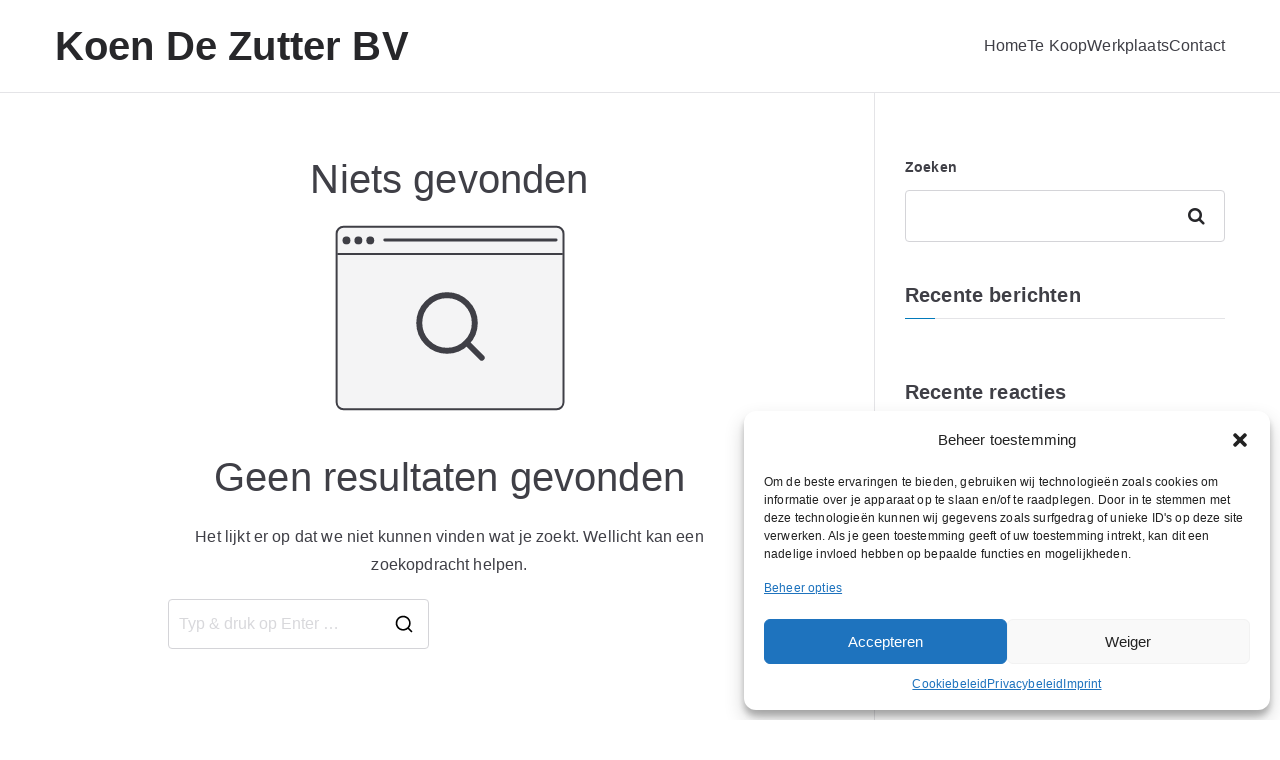

--- FILE ---
content_type: text/css
request_url: https://koendezutter.be/wp-content/plugins/cardealer/includes/templates/template-style.css?ver=670e02e210cb773eb68f6031d2a2fe26
body_size: 2817
content:
#cardealer-pagination {
    text-align: center;
    margin: 20px 0;

}

#cardealer-pagination .page-link {
    /* display: inline-block; */
    margin: 0 4px;
    text-decoration: underline;
}

#cardealer-pagination .page-link.current {
    font-weight: bold;
    text-decoration: none;
}

#cardealer-pagination .page-link:hover {
    text-decoration: underline;
    color: red;

}


#cardealer_content {

    padding: 20px;
    /* max-width: 90% !important; */


}


#sliderWrapper {

    padding: 15px;

}

.contentInfo {

    padding: 15px;

}

.cardealer-descricao-modal.cardealer-descricao-modal {

    padding: 15px;

}


#cardealer_goback,
#CarDealer_cform {

    height: 42px;
    font-size: 12pt;

}

.cardealer-title-spacer {

    min-height: 8px;

}


.pagination {
    clear: both;
}


.cardealer-grid-con {
    margin: 0 auto;
    width: 100%;
    max-width: 1240px;
    margin-top: 30px;
    overflow: auto;
    margin-bottom: 20px;
}

.cardealer-con.news-column.cardealer-archive,
.cardealer-pager,
.cardealer-widget-con {
    padding: 1em;
}

.cardealer-item {

    /* padding: 0 0 1em 0; */
    padding: 0 0 2px 0;
    list-style-type: none;
    border-bottom: 1px solid rgba(0, 0, 0, .1);
    line-height: 1.4;


    /*  Bill  */
    border: 1px solid rgba(0, 0, 0, .07);
    box-shadow: 0 0 6px 1px rgba(0, 0, 0, .11);
    color: #545454;
    /* box-shadow: 0 0 6px 1px gray !important; */


    -moz-box-sizing: border-box;
    box-sizing: border-box;
    float: left;
    margin: 0 0 10px 1%;
    padding: 10px;
    width: 32.25%;
    /* width: 18.25%; */

    font-size: 16px;


}

.cardealer-item-grid {

    /* padding: 0 0 1em 0; */
    padding: 0 0 2px 0;
    list-style-type: none;
    /* border-bottom: 1px solid rgba(0, 0, 0, .1); */
    line-height: 1.4;


    /*  Bill  */
    /* border: 1px solid rgba(0,0,0, .07); */
    box-shadow: 0 0 6px 1px rgba(0, 0, 0, .11);
    color: #545454;
    /* box-shadow: 0 0 6px 1px gray !important; */


    -moz-box-sizing: border-box;
    box-sizing: border-box;
    float: left;
    margin: 0 0 10px 1%;
    padding: 10px;
    width: 32.25%;
    /* width: 18.25%; */

    font-size: 16px;


}





.cardealer-text-con {
    /* Bill */
    padding: 7px;
}


h4.cardealer-title {
    clear: none;
    margin: 0 0 .5em 0 !important;
    padding: 0 !important;
    font-size: 1em;
}


.cardealer-date {
    margin-bottom: .5em;
    font-size: 70%;
}

.cardealer-excerpt {
    font-size: 16px;
    /*  color: green; */
    /* Bill */
    margin-top: 10px;
    text-align: left;
}








@media (min-width: 700px) {
    .cardealer-archive {
        -ms-grid-columns: (1fr)[4];
        grid-template-columns: repeat(4, 1fr);
    }
}

.cardealer-con.news-column.cardealer-archive,
.cardealer-pager,
.cardealer-widget-con {
    padding: 1em;
}

.cardealer-grid-con {
    margin: 0 auto;
    width: 100%;
    max-width: 1240px;
    margin-top: 30px;
    overflow: auto;
}

@media (min-width: 700px) {
    .cardealer-con.news-column.cardealer-archive {
        -ms-grid-columns: (1fr)[2];
        grid-template-columns: repeat(2, 1fr);
        grid-gap: 3em;
        padding: 0 2em;

    }

    .cardealer-pager {

        padding: 0 2em;

    }

    .cardealer-widget-con {

        padding: 0 2em;

    }
}



@media (min-width: 800px) {
    .cardealer-con.news-column.cardealer-archive {
        -ms-grid-columns: (1fr)[4];
        grid-template-columns: repeat(4, 1fr);
        grid-gap: 2em;

        padding: 0 2em;

    }

    .cardealer-pager {

        padding: 0 2em;

    }

    .cardealer-widget-con {

        padding: 0 2em;

    }
}










.multi-top-container {
    /* background: yellow; */
}

.multi-detail-year {
    clear: both;
    float: right;
    margin-top: -30px;
    font-size: 12pt;
    /* color: #808080; */
    /* margin-bottom: 13px; */
    padding: 10px;
    /* 	text-rendering: optimizeLegibility; */
}

.multi-price-single {
    float: right;
    margin-top: -55px;
    font-size: 14pt;
    /* color: #808080;  */
    margin-bottom: 13px;
    padding: 10px;
    /* text-rendering: optimizeLegibility;  */
}

.multi-detail-location {
    float: left;
    margin-top: -25px;
    font-size: 12pt;
    color: #808080;
    margin-bottom: 13px;
    padding: 10px;
}

.multi-detail-title {
    margin-top: -5px;
    font-size: 14pt;
    /* color: #6e6e71; */
    border-bottom: 0px solid #E8E8E8;
    padding: 10px;
}

.carTitle {
    color: white;
    font-size: 15px;
    font-weight: bold;
    margin-top: 0px;
    height: 30px;
    /* background: #6e6e71; */
    padding-top: 5px;
    max-width: 100%;
    text-align: center;
    border-radius: 0 0 0px 0px;
    margin-left: 0px;
    background-image: url("../../assets/images/info.png");
    background-position: right top;
    background-repeat: no-repeat;
    background-size: auto 100%;
}

.cardealer_smallblock {
    padding: 0px;
    margin: 0px;
    float: left;
    padding-right: 30px;
    /* background: lightgray; */
    font: arial;
    font-size: 18px;
    margin-bottom: 8px;
}

.cardealer_description {
    clear: both;
    position: relative;
    margin-top: 11px;
    margin-bottom: 10px;
    float: left;
    /* min-height: 20px !important; */
}

.cardealer_btn_view {
    clear: both;
    position: relative;
    margin: 0px;
    float: left;
    max-height: 35px;
    padding: 0px;
    font-size: 12px !important;
    margin-left: 0px;
}

#cardealer_googleMap {
    max-width: 100%;
    max-height: 400px;
    margin: 10px;
    border: 0px solid gray;
    min-height: 350px;
}

.nounderline {
    text-decoration: none;
}

.bd_container17 {
    padding: 0px;
    margin: 0px;
}

.CarDealer_caption_img17 {
    display: block;
    width: 100%;
    height: auto;
    border-radius: 4px 4px 0px 0px;
    margin: 0 0px 0 0px;
    max-width: 300px;
}

.CarDealer_container17 {
    display: inline-block;
    font-size: 20px;
    text-align: center;
    margin: auto;
    width: 100%;
    margin-top: 0px;
    max-height: 100%;
    border: 0px solid red;
    padding: 0px;
    border-top: 0px solid gray;
    border-bottom: 1px solid gray;
    margin-bottom: 10px;
    padding-bottom: 5px;
    overflow: hidden;
}

.multiInforightText17 {
    width: 100%;
    margin: 0 auto;
    text-align: left;
    max-height: 100%;
    padding-bottom: 5px;
    margin-bottom: 0px;
    padding: 15px;
    margin-left: 4px;
}

.multiInforightbold {
    font-size: 18px;
    font-weight: bold;
    padding: 0px;
    padding-top: 0px;
    margin-top: -10px;
}

.multiTitle17 {
    max-width: 100%;
    font-size: 20px;
    color: gray;
    margin: 0px;
    margin-top: -10px;
    padding: 10px;
    text-align: left;
    padding-bottom: 0px;
    padding-left: 15px;
}

.multiInfoRight17 {
    max-height: 100%;
    color: gray;
    font-size: 14px;
    font-weight: bold;
    margin-top: 0px;
    padding-top: 0px;
    max-width: 100%;
    text-align: center;
    border: 0px solid gray;
    padding: 10px;
    overflow: hidden;
    padding-bottom: 10px;
    padding-top: 0px;
}

.CarDealer_gallery_17 {
    float: left;
    position: relative;
    display: inline-block;
    max-width: 100%;
    max-height: 210px;
    border: 0px solid #6e6e71;
    border-radius: 4px 4px 0px 0px;
    margin-right: 20px;
    border-bottom: 0px;
}

.CarDealer-listing-wrap {
    width: 100%;
    text-align: center;
    margin: auto;
}

.featuredTitle {
    border-color: #FFFFFF;
    border-style: solid;
    border-width: 0px;
    clear: both;
    color: white;
    font-size: 12pt;
    font-weight: 300;
    padding: 0px;
    position: relative;
    text-align: center;
    text-rendering: optimizeLegibility;
    top: 1px;
    /* background-color: #6e6e71; */
    margin-top: 0px;
    margin-left: 10px;
    margin-right: 10px;
    border-radius: 4px 4px 0px 0px;
}

.featuredList {
    /* color: #808080; */
    max-width: 32%;
    float: left;
    padding: 5px;
    /* font-family: arial; */
    font-size: 12pt;
}

.featuredCar:after {
    clear: both;
    display: block;
    content: "";
}

.featuredCar {
    /* border: 1px solid #DBD9D9; */
    padding: 12px;
    margin: 10px;
    margin-top: 0px;
    max-width: 100%;
    text-align: left;
    background: white;
}

.CarDealer_gallery_2016 {
    position: relative;
    display: inline-block;
    max-width: 100%;
    width: 100%;
    height: auto;
    border: 1px solid #6e6e71;
    border-bottom: 1px;
    border-radius: 4px 4px 0px 0px;
}

.CarDealer_caption_img {
    display: block;
    width: 100%;
    height: auto;
    border-radius: 4px 4px 0px 0px;
    margin: 0 0px 0 0px;
    max-width: 100%;
}

.CarDealer_caption_text {
    background-color: #000;
    background-color: rgba(0, 0, 0, 0.8);
    color: white;
    padding: 5px 10px;
    text-align: left;
    opacity: 0;
    filter: alpha(opacity=0);
    position: absolute;
    top: 0;
    left: 0;
    right: 0;
    -webkit-transition: opacity 0.4s ease;
    -moz-transition: opacity 0.4s ease;
    transition: opacity 0.4s ease;
    font-family: Geneva, Arial, Helvetica, Sans-serif;
    max-width: 100%;
    height: auto;
    border-radius: 4px 4px 0px 0px;
    margin-left: 0px;
    line-height: 100%;
}

.CarDealer_gallery_2016:hover .CarDealer_caption_text {
    opacity: .6;
    filter: alpha(opacity=100);
}

.CarDealer_container {
    font-size: 0;
    /*fix white space*/
    text-align: center;
    margin: auto;
    width: 100%;
    margin-top: 20px;
}

.CarDealer_container>div {
    font-size: 14px;
    display: inline-block;
    vertical-align: top;
    max-width: 33.3%;
    box-sizing: border-box;
    text-align: center;
    padding-right: 2px !important;
    border: 0px solid #DFDFDF;
}

@media screen and (max-width: 480px) {
    .CarDealer_container>div {
        max-width: 100%;
        display: block;
        padding: 0px;
        margin: 0px;
    }

    .CarDealer_gallery_2016 {
        position: relative;
        display: inline-block;
        max-width: 100%;
        height: auto;
    }
}

.multicontentWrap {
    font-size: 120%;
}

html {
    overflow-x: hidden;
}

#container2 {
    max-width: 100%;
    padding: 20px;
}

#content2 {
    min-width: 100%;
    padding: 5px;
    font-size: 100%;
    /* background: #EDEDED; */
}

.preTerm {
    font-weight: 400;
    font-size: 125%;
    color: #6e6e71;
}

.multiTitle {
    color: white;
    font-size: 12px;
    font-weight: bold;
    margin-top: 0px;
    height: 30px;
    background: #6e6e71;
    padding-top: 5px;
    max-width: 100%;
    text-align: center;
    border-radius: 0 0 0px 0px;
    margin-left: 0px;
    background-image: url("../../assets/images/info.png");
    background-position: right top;
    background-repeat: no-repeat;
    background-size: auto 100%;
}

.multiDetailcontentInfo {
    float: left;
    width: 100%;
    padding: 10px;
    padding-top: 0px;
}

.multiDetail:after {
    clear: both;
    display: block;
    content: "";
}

.multiDetail {
    padding: 5px 0;
    border-bottom: 0px solid #6e6e71;
    border-top: 0px solid #6e6e71;
    margin: 10px;
    text-align: center;
    font-weight: bold;
    font-size: 18px;
}

.multiModel {
    padding: 15px 0;
    border-bottom: 0px solid #6e6e71;
    border-top: 0px solid #6e6e71;
    margin: 10px 0 10px 0px;
    text-align: center;
    margin: auto;
    width: 100%;
    color: #6e6e71 !important;
}

#botBasicInfo:after {
    clear: both;
    display: block;
    content: "";
}

.multiBasicRow {
    text-align: center;
    width: 20%;
    float: left;
    font-size: 14px;
    /* color: #808080; */
}

.singleInfo {
    font-weight: bold;
}

#BotContWrap:after {
    clear: both;
    display: block;
    content: "";
}

#botcontent {
    float: left;
    width: 100%;
}

.multiContent {
    clear: both;
    /* color: #666666; */
    /*  min-width: 95% !important; */
    /* text-align: left; center; */
    margin: 0 auto;
    padding: 0px;
    /* era 10 */
    font-size: 16px;
}

.multiPrice {
    float: right !important;
    margin-top: 0px;
}

.multiStock {
    float: right;
}

.multiPrice,
.multiStock {
    font-size: 130%;
    color: #6e6e71;
    margin-bottom: 13px;
    font-weight: 300;
    text-rendering: optimizeLegibility;
}

.botBullet:after {
    content: "";
    display: block;
    clear: both;
}

.botRow:after {
    content: "";
    display: block;
    clear: both;
}

.botBullet {
    padding: 5px 15px 5px 5px;
    text-align: center;
    font-size: 16px;
    margin: auto;
}

.botRow {
    border-left: 1px solid #CCCCCC;
    border-right: 1px solid #CCCCCC;
    border-top: 1px solid #CCCCCC;
    border-bottom: 1px solid #FFF;
    border-radius: 3px 3px 3px 3px;
    box-shadow: 1px 1px 3px #CCCCCC inset;
    color: #333333;
    padding: 5px;
    width: 98%;
    margin-bottom: 5px;
}

.botBold {
    font-weight: bold;
    /*normal; */
    color: #666;
}

.featuredList {
    /* color: #6e6e71; */
    width: 32%;
    float: left;
    padding: 5px;
}

.pager-active {
    padding: 8px;
    background: #3A7245;
}

@media only screen and (max-width: 800px) {
    .input-box {
        font-size: 60%;
    }

    #container2 {
        font-size: 10px !important;
    }

    .featuredList {
        font-family: arial;
        font-size: 10pt;
    }

    .featuredTitle {
        font-size: 12px;
    }

    .CarDealer_container>div {
        max-width: 100%;
        display: block;
        padding: 0px;
        margin: 0px;
    }

    .CarDealer_caption_img17 {
        max-width: 210px;
    }

    .multiInfoRight17 {
        /*  font-size: 12px; */
    }

    .multiTitle17 {
        /* font-size: 16px; */
        margin-top: 20px;
        width: 100%;
        margin: 0 auto;
        text-align: center;
    }

    .CarDealer_gallery_17 {
        /* max-width: 200px; */
        float: none;
        border-bottom: 0px;
    }

    .CarDealer__container_17 a {
        text-decoration: none !important;
    }

    .multiBasicRow {
        font-size: 12px;
        padding: 10px;
    }

    .multi-detail-year {
        clear: both;
        float: none;
        margin-top: -40px;
        font-size: 12pt;
        color: #808080;
        /* margin-bottom: 13px; */
        padding: 10px;
        /* 	text-rendering: optimizeLegibility; */
    }

    .multi-price-single {
        float: none;
        margin-top: -25px;
        font-size: 14pt;
        color: #808080;
        margin-bottom: 13px;
        padding: 10px;
        /* text-rendering: optimizeLegibility;  */
    }

    .multi-detail-location {
        float: none;
        margin-top: -25px;
        font-size: 12pt;
        color: #808080;
        margin-bottom: 13px;
        padding: 10px;
    }

    .multi-detail-title {
        float: none;
        font-size: 14pt;
        color: #6e6e71;
        border-bottom: 0px solid #E8E8E8;
        padding: 10px;
    }
}

@media only screen and (max-width: 500px) {
    .featuredList {
        font-family: arial;
        font-size: 10pt;
    }

    .multiDetail {
        font-size: 12px;
    }

    .multiPrice {
        margin-top: 0px;
        font-size: 16px;
        float: left;
    }

    .multiBasicRow {
        font-size: 14px;
        padding: 10px;
        width: 100%;
    }
}

--- FILE ---
content_type: text/javascript
request_url: https://koendezutter.be/wp-content/plugins/cardealer/includes/contact-form/js/multi-contact-form.js?ver=4.73
body_size: 1407
content:
jQuery(document).ready(function() {
	var messageDelay = 3000;
	jQuery("#CarDealer_sendMessage").click(function(evt) {
		evt.preventDefault();
		var CarDealer_contactForm = jQuery(this);
        var re = /[A-Z0-9._%+-]+@[A-Z0-9.-]+.[A-Z]{2,4}/igm;
    	var uemail = jQuery('#CarDealer_senderEmail').val();
		if (!jQuery('#CarDealer_senderName').val() || !jQuery('#CarDealer_senderEmail').val() || !jQuery('#CarDealer_sendermessage').val()) {
            jQuery('#CarDealer_incompleteMessage').fadeIn().delay(messageDelay).fadeOut();
            CarDealer_contactForm.fadeOut().delay(messageDelay).fadeIn();
			// jQuery('#CarDealer_senderName').css('border', '1px solid red');
            return false;
    	} 
        else if(!re.test(uemail))
        {
              jQuery('#CarDealer_email_error').fadeIn().delay(messageDelay).fadeOut();
              return false;
        }
  		var uname = jQuery('#CarDealer_senderName').val();
        var umessage = jQuery('#CarDealer_sendermessage').val();
        if(!onlyalpha (uname))
        {
           jQuery('#CarDealer_name_error').fadeIn().delay(messageDelay).fadeOut();
           return false;     
        }
        /*
        if( ! alphanumeric(umessage) )
        {
           jQuery('#CarDealer_message_error').fadeIn().delay(messageDelay).fadeOut();
           return false; 
        }
        */
        umessage = sanitarize (umessage);
        /* alert(umessage); */
        //else {
			jQuery('#CarDealer_sendingMessage').fadeIn();
			CarDealer_contactForm.fadeOut();
            var nonce = jQuery('#_wpnonce').val();
            form_content = jQuery('#CarDealer_contactForm').serialize();
              jQuery.ajax({
                type: "POST",
				url: ajax_object.ajax_url,
				data: form_content + '&action=cardealer_process_form' + '&security=' + _wpnonce,
				    timeout: 20000,
                    error: function(jqXHR, textStatus, errorThrown) {
                      // alert('errorThrown');
                  		jQuery('#CarDealer_sendingMessage').hide();
                        CarDealer_contactForm.fadeIn();
                        alert('Fail to Connect with Data Base (9).\nPlease, try again later.');
                    }, 
                success: submitFinished
			});          
		// }
		return false;
	});
	jQuery(init_CarDealer_form);
	function init_CarDealer_form() {
		jQuery('#CarDealer_contactForm').hide(); //.submit( submitForm ).addClass( 'CarDealer_positioned' );
		jQuery('#CarDealer_sendingMessage').hide();
		jQuery('#CarDealer_successMessage').hide();
		jQuery('#CarDealer_failureMessage').hide();
		jQuery('#CarDealer_incompleteMessage').hide();
		jQuery("#CarDealer_cform").click(function() {
			jQuery('#CarDealer_cform').hide();
			jQuery('#CarDealer_contactForm').addClass('CarDealer_positioned');
			jQuery('#CarDealer_contactForm').css('opacity', '1');
			jQuery('#CarDealer_contactForm').fadeIn('slow', function() {
				jQuery('#CarDealer_senderName').focus();
			})
			return false;
		});
		// When the "Cancel" button is clicked, close the form
		jQuery('#CarDealer_cancel').click(function() {
			jQuery('#CarDealer_contactForm').fadeOut();
			jQuery('#content2').fadeTo('slow', 1);
            jQuery("#CarDealer_cform").fadeIn()
		});
		// When the "Escape" key is pressed, close the form
		jQuery('#CarDealer_contactForm').keydown(function(event) {
			if (event.which == 27) {
				jQuery('#CarDealer_contactForm').fadeOut();
				jQuery('#content2').fadeTo('slow', 1);
                jQuery("#CarDealer_cform").fadeIn()
			}
		});
	}
	function submitFinished(response) {
		response = jQuery.trim(response);
		jQuery('#CarDealer_sendingMessage').fadeOut();
		if (response == "success") {
			jQuery('#CarDealer_successMessage').fadeIn().delay(messageDelay).fadeOut();
			jQuery('#CarDealer_senderName').val("");
			jQuery('#CarDealer_senderEmail').val("");
			jQuery('#CarDealer_sendermessage').val("");
			jQuery('#content2').delay(messageDelay + 1000).fadeTo('slow', 1);
			jQuery('#CarDealer_contactForm').fadeOut();
            jQuery("#CarDealer_cform").fadeIn()
		} else {
			jQuery('#CarDealer_failureMessage').fadeIn().delay(messageDelay).fadeOut();
			jQuery('#CarDealer_contactForm').delay(messageDelay + 1000).fadeIn();
		}
	}
    function alphanumeric(inputtext)
    {
         if( /[^a-zA-Z0-9 ]/.test( inputtext ) ) {
           return false;
         }
        return true;
	}
	function alphanumericext1(inputtxt)
	{
		var iChars = "&()[]/{}|<>";
		for (var i = 0; i < inputtxt.length; i++) {
			if (iChars.indexOf(inputtxt.charAt(i)) != -1) {
			  return false;
			}
		}
		if (inputtxt.match(/script/gi))
		{
			return false;
		}
		  return true;
	} 
function sanitarize(str) {
    var map = {
        "&": "&amp;",
        "<": "&lt;",
        ">": "&gt;",
		"\"": "&quot;",
		"[": "&#91;",
		"]": "&#93;",
		"{": "&#123;",
		"}": "&#125;",
        "'": "&#39;" // ' -> &apos; for XML only
    };
    return str.replace(/[&<>"']/g, function(m) { return map[m]; });
}
    function onlyalpha(inputtext)
    {
     if( /[^a-zA-Z ]/.test( inputtext ) ) {
       return false;
     }
      return true;
    }
}); // end jQuery ready